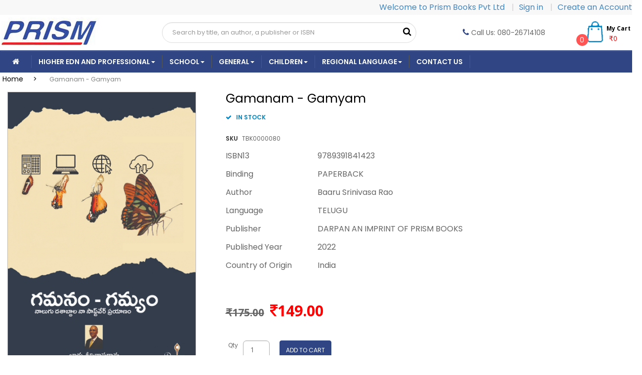

--- FILE ---
content_type: text/html; charset=UTF-8
request_url: https://prismbooks.com/sku/info/gamanam---gamyam
body_size: 43019
content:
<!DOCTYPE html>
<html lang="en">
<head>
  <!-- start: Meta -->
  <meta charset="utf-8">
  <meta name="viewport" content="width=device-width, initial-scale=1, maximum-scale=1">
  <meta name="google-site-verification" content="2tfQ2jnM2p8bWZVxqJ4eaAN7cNGZTk9gnDOL5fOt7oQ" />
         <title>Gamanam - Gamyam 
              
      Prismbooks Pvt Ltd</title> 
  
  <!-- start: CSS -->
  <link href='https://fonts.googleapis.com/css?family=Open+Sans:400,400italic,600,600italic,700,700italic,800,800italic' rel='stylesheet' type='text/css'>
  <link rel="stylesheet" href="https://stackpath.bootstrapcdn.com/bootstrap/3.3.7/css/bootstrap.min.css">
  <link rel="stylesheet" href="https://maxcdn.bootstrapcdn.com/font-awesome/4.6.1/css/font-awesome.min.css">
  <link rel="stylesheet" type="text/css" media="all" href="https://fonts.googleapis.com/css?family=Poppins:400,600"/>
  <link rel="stylesheet" href="https://prismbooks.com/css/style.css" > 
  <link rel="stylesheet" href="https://prismbooks.com/css/media.css" > 
  <!-- end: CSS -->
  
  <!--======= script starts =======-->
  <script src="https://ajax.googleapis.com/ajax/libs/jquery/1.12.4/jquery.min.js"></script>
  <script src="https://stackpath.bootstrapcdn.com/bootstrap/3.3.7/js/bootstrap.min.js"></script> 
  <script src='https://www.google.com/recaptcha/api.js'></script>
  <script src="https://cdnjs.cloudflare.com/ajax/libs/bootstrap-3-typeahead/4.0.2/bootstrap3-typeahead.min.js"></script>
  <!-- Global site tag (gtag.js) - Google Analytics -->
<script async src="https://www.googletagmanager.com/gtag/js?id=UA-202303804-1"></script>
<script>
  window.dataLayer = window.dataLayer || [];
  function gtag(){dataLayer.push(arguments);}
  gtag('js', new Date());

  gtag('config', 'UA-202303804-1');
</script>

<script async src="https://pagead2.googlesyndication.com/pagead/js/adsbygoogle.js?client=ca-pub-6713860997901677"
     crossorigin="anonymous"></script>
</head>
<body>

<!--=================header block begins===================-->
  <header class="page_header">
    <div class="header_block">
      <div class="header-top">
        <div class="container">
          <div class="row">
            <div class="col-lg-4 col-md-4 setting-container">
              <div class="header-top-left">
              </div>
            </div>
            <div class="col-lg-8 col-md-8 customer-container">
              <div class="header-top-right">
                <ul class="header links">        
                  <li class="greet welcome" data-bind="scope: 'customer'">
                  <span data-bind="html:'Welcome to Prismbooks Pvt Ltd'" class="welcome_block new">Welcome to Prism Books Pvt Ltd  </span><a href="" class="header_space"> | </a>
                  </li>

                                      <li class="greet welcome" data-label="or">
                      <a href="https://prismbooks.com/account/login">Sign in </a>
                      <a href="" class="header_space"> | </a>
                    </li>
                  
                                      <li class="greet welcome"><a href="https://prismbooks.com/account/register">Create an Account</a></li>
                   
                </ul>                                    
              </div>
            </div>
          </div>
        </div>
      </div>
      <div class="header-middle">
        <div class="header-content">
          <div class="container">
            <div class="row">
              <div class="col-sm-3 logo-container">
                <strong class="logo">
                  <a href="https://prismbooks.com/"><img src="https://prismbooks.com//images/prism_logo.jpg" alt="Welcome to Prismbooks Pvt Ltd"></a>
                </strong>
              </div>
              <div class="col-sm-5 right-container">
                <div class="block block-content">
                  <form action="https://prismbooks.com/sku/search" method="get">
                    <div class="field search">
                      <label class="label" for="search" data-role="minisearch-label">
                        <span>Search</span>
                      </label>
                        <div id="search_area1">
                           <input type="text" name="p_keyword" id="kw_search" class="form-control input-lg" autocomplete="off" placeholder="Search by title, an author, a publisher or ISBN" value="" /> 
                        </div>
                    </div>
                    <div class="actions">

                      <span class="input-group-btn search">
                      <button class="btn btn-default search" name="search" id="search" value="Search" onclick="return validate();"><i class="fa fa-search" aria-hidden="true"></i></button>
                    </span>
                    </div>
                  </form>
                </div>
              </div>
              <div class="col-sm-2 right-container">
                <div class="phone-header-container">
                  <p><em class="fa fa-phone"></em> Call Us: 080-26714108</p>
                </div>
              </div>
              <div class="col-sm-2 right-container">
                <a href= "https://prismbooks.com/cart" >
                  <div class="cart-header-container">
                    <img src="https://prismbooks.com//images/cart1.png"><span class="cart_block">My Cart</span><span class="price catr_price">₹0</span>
                    <span class="counter qty empty" data-bind="css: { empty: !!getCartParam('summary_count') == false }, blockLoader: isLoading">
                    <span class="counter-number">0</span>
                    <span class="counter-label">
                    </span>
                    </span>
                </div>
                </a>
              </div>
            </div>
          </div>
        </div>
      </div>
      <div class="header-menu ">
        <div class="container">
                
          <nav class="navbar navbar-inverse">
            <div class="navbar-header">
              <button class="navbar-toggle" type="button" data-toggle="collapse" data-target=".js-navbar-collapse">
                <span class="sr-only">Toggle navigation</span>
                <span class="icon-bar"></span>
                <span class="icon-bar"></span>
                <span class="icon-bar"></span>
              </button>
            </div>
              <div class="collapse navbar-collapse js-navbar-collapse"><ul class="nav navbar-nav"><li class="dropdown mega-dropdown"><a href="https://prismbooks.com/" class="dropdown-toggle" ><i class="fa fa-home" aria-hidden="true"></i></a></li><li class="dropdown mega-dropdown"><a href="https://prismbooks.com/sku/catalog/higher-edn-and-professional" class="dropdown-toggle" data-toggle="dropdown">Higher Edn And Professional<span class="caret"></span></a><ul class="dropdown-menu mega-dropdown-menu item1"><li class="col-sm-3"><ul><li><a href="https://prismbooks.com/sku/catalog/higher-edn-and-professional/humanities" style="margin:2px !important;"><img src="https://prismbooks.com/images/right_arrow.jpg" class="arrao_right_img"> &nbsp;HUMANITIES</a></li></ul></li><li class="col-sm-3"><ul><li><a href="https://prismbooks.com/sku/catalog/higher-edn-and-professional/general" style="margin:2px !important;"><img src="https://prismbooks.com/images/right_arrow.jpg" class="arrao_right_img"> &nbsp;General</a></li></ul></li><li class="col-sm-3"><ul><li><a href="https://prismbooks.com/sku/catalog/higher-edn-and-professional/science-and-technology" style="margin:2px !important;"><img src="https://prismbooks.com/images/right_arrow.jpg" class="arrao_right_img"> &nbsp;SCIENCE AND TECHNOLOGY</a></li></ul></li><li class="col-sm-3"><ul><li><a href="https://prismbooks.com/sku/catalog/higher-edn-and-professional/mathematics-and-statistics" style="margin:2px !important;"><img src="https://prismbooks.com/images/right_arrow.jpg" class="arrao_right_img"> &nbsp;Mathematics And Statistics</a></li></ul></li><li class="col-sm-3"><ul><li><a href="https://prismbooks.com/sku/catalog/higher-edn-and-professional/management" style="margin:2px !important;"><img src="https://prismbooks.com/images/right_arrow.jpg" class="arrao_right_img"> &nbsp;MANAGEMENT</a></li></ul></li><li class="col-sm-3"><ul><li><a href="https://prismbooks.com/sku/catalog/higher-edn-and-professional/medical-sciences" style="margin:2px !important;"><img src="https://prismbooks.com/images/right_arrow.jpg" class="arrao_right_img"> &nbsp;MEDICAL SCIENCES</a></li></ul></li><li class="col-sm-3"><ul><li><a href="https://prismbooks.com/sku/catalog/higher-edn-and-professional/geography--earth-science--occeanography" style="margin:2px !important;"><img src="https://prismbooks.com/images/right_arrow.jpg" class="arrao_right_img"> &nbsp;Geography | Earth science | Occeanography</a></li></ul></li><li class="col-sm-3"><ul><li><a href="https://prismbooks.com/sku/catalog/higher-edn-and-professional/computer-science--information-technology" style="margin:2px !important;"><img src="https://prismbooks.com/images/right_arrow.jpg" class="arrao_right_img"> &nbsp;Computer Science & Information Technology</a></li></ul></li></ul></li><li class="dropdown mega-dropdown"><a href="https://prismbooks.com/sku/catalog/school" class="dropdown-toggle" data-toggle="dropdown">School<span class="caret"></span></a><ul class="dropdown-menu mega-dropdown-menu item1"><li class="col-sm-3"><ul><li><a href="https://prismbooks.com/sku/catalog/school/arts-craft-and-hobbies" style="margin:2px !important;"><img src="https://prismbooks.com/images/right_arrow.jpg" class="arrao_right_img"> &nbsp;Arts, Craft And Hobbies</a></li></ul></li><li class="col-sm-3"><ul><li><a href="https://prismbooks.com/sku/catalog/school/general-knowledge" style="margin:2px !important;"><img src="https://prismbooks.com/images/right_arrow.jpg" class="arrao_right_img"> &nbsp;General knowledge</a></li></ul></li><li class="col-sm-3"><ul><li><a href="https://prismbooks.com/sku/catalog/school/olympiad-and-other-exams" style="margin:2px !important;"><img src="https://prismbooks.com/images/right_arrow.jpg" class="arrao_right_img"> &nbsp;Olympiad and other Exams</a></li></ul></li><li class="col-sm-3"><ul><li><a href="https://prismbooks.com/sku/catalog/school/readers" style="margin:2px !important;"><img src="https://prismbooks.com/images/right_arrow.jpg" class="arrao_right_img"> &nbsp;READERS</a></li></ul></li><li class="col-sm-3"><ul><li><a href="https://prismbooks.com/sku/catalog/school/reasoning" style="margin:2px !important;"><img src="https://prismbooks.com/images/right_arrow.jpg" class="arrao_right_img"> &nbsp;REASONING</a></li></ul></li><li class="col-sm-3"><ul><li><a href="https://prismbooks.com/sku/catalog/school/text-books" style="margin:2px !important;"><img src="https://prismbooks.com/images/right_arrow.jpg" class="arrao_right_img"> &nbsp;TEXT BOOKS</a><ul><li><a href="https://prismbooks.com/sku/catalog/school/text-books/sciences"  style="margin:2px !important;font-size:12px;">Sciences</a></li></ul><ul><li><a href="https://prismbooks.com/sku/catalog/school/text-books/mathematics"  style="margin:2px !important;font-size:12px;">Mathematics</a></li></ul><ul><li><a href="https://prismbooks.com/sku/catalog/school/text-books/social-sciences"  style="margin:2px !important;font-size:12px;">Social Sciences</a></li></ul><ul><li><a href="https://prismbooks.com/sku/catalog/school/text-books/books-by-class"  style="margin:2px !important;font-size:12px;">Books By Class</a></li></ul></li></ul></li><li class="col-sm-3"><ul><li><a href="https://prismbooks.com/sku/catalog/school/maps-atlas-and-globes" style="margin:2px !important;"><img src="https://prismbooks.com/images/right_arrow.jpg" class="arrao_right_img"> &nbsp;MAPS, ATLAS AND GLOBES</a><ul><li><a href="https://prismbooks.com/sku/catalog/school/maps-atlas-and-globes/atlas"  style="margin:2px !important;font-size:12px;">Atlas</a></li></ul><ul><li><a href="https://prismbooks.com/sku/catalog/school/maps-atlas-and-globes/globes"  style="margin:2px !important;font-size:12px;">Globes</a></li></ul><ul><li><a href="https://prismbooks.com/sku/catalog/school/maps-atlas-and-globes/maps"  style="margin:2px !important;font-size:12px;">Maps</a></li></ul></li></ul></li><li class="col-sm-3"><ul><li><a href="https://prismbooks.com/sku/catalog/school/work-books" style="margin:2px !important;"><img src="https://prismbooks.com/images/right_arrow.jpg" class="arrao_right_img"> &nbsp;Work Books</a></li></ul></li><li class="col-sm-3"><ul><li><a href="https://prismbooks.com/sku/catalog/school/foundational" style="margin:2px !important;"><img src="https://prismbooks.com/images/right_arrow.jpg" class="arrao_right_img"> &nbsp;Foundational</a><ul><li><a href="https://prismbooks.com/sku/catalog/school/foundational/grade-1"  style="margin:2px !important;font-size:12px;">Grade 1</a></li></ul><ul><li><a href="https://prismbooks.com/sku/catalog/school/foundational/grade-2"  style="margin:2px !important;font-size:12px;">Grade 2</a></li></ul><ul><li><a href="https://prismbooks.com/sku/catalog/school/foundational/pre-school"  style="margin:2px !important;font-size:12px;">Pre-school</a></li></ul></li></ul></li></ul></li><li class="dropdown mega-dropdown"><a href="https://prismbooks.com/sku/catalog/general" class="dropdown-toggle" data-toggle="dropdown">General<span class="caret"></span></a><ul class="dropdown-menu mega-dropdown-menu item1"><li class="col-sm-3"><ul><li><a href="https://prismbooks.com/sku/catalog/general/anthology" style="margin:2px !important;"><img src="https://prismbooks.com/images/right_arrow.jpg" class="arrao_right_img"> &nbsp;Anthology</a></li></ul></li><li class="col-sm-3"><ul><li><a href="https://prismbooks.com/sku/catalog/general/astrology-palmistry-numerology-and-tarot" style="margin:2px !important;"><img src="https://prismbooks.com/images/right_arrow.jpg" class="arrao_right_img"> &nbsp;Astrology, Palmistry, Numerology and Tarot</a></li></ul></li><li class="col-sm-3"><ul><li><a href="https://prismbooks.com/sku/catalog/general/biography--memoirs--autobiography" style="margin:2px !important;"><img src="https://prismbooks.com/images/right_arrow.jpg" class="arrao_right_img"> &nbsp;Biography , Memoirs , Autobiography</a></li></ul></li><li class="col-sm-3"><ul><li><a href="https://prismbooks.com/sku/catalog/general/cookery" style="margin:2px !important;"><img src="https://prismbooks.com/images/right_arrow.jpg" class="arrao_right_img"> &nbsp;Cookery</a></li></ul></li><li class="col-sm-3"><ul><li><a href="https://prismbooks.com/sku/catalog/general/fiction" style="margin:2px !important;"><img src="https://prismbooks.com/images/right_arrow.jpg" class="arrao_right_img"> &nbsp;Fiction</a></li></ul></li><li class="col-sm-3"><ul><li><a href="https://prismbooks.com/sku/catalog/general/humour" style="margin:2px !important;"><img src="https://prismbooks.com/images/right_arrow.jpg" class="arrao_right_img"> &nbsp;Humour</a></li></ul></li><li class="col-sm-3"><ul><li><a href="https://prismbooks.com/sku/catalog/general/literature" style="margin:2px !important;"><img src="https://prismbooks.com/images/right_arrow.jpg" class="arrao_right_img"> &nbsp;Literature</a></li></ul></li><li class="col-sm-3"><ul><li><a href="https://prismbooks.com/sku/catalog/general/performing-arts" style="margin:2px !important;"><img src="https://prismbooks.com/images/right_arrow.jpg" class="arrao_right_img"> &nbsp;Performing Arts</a></li></ul></li><li class="col-sm-3"><ul><li><a href="https://prismbooks.com/sku/catalog/general/philosophy" style="margin:2px !important;"><img src="https://prismbooks.com/images/right_arrow.jpg" class="arrao_right_img"> &nbsp;Philosophy</a></li></ul></li><li class="col-sm-3"><ul><li><a href="https://prismbooks.com/sku/catalog/general/self-help--personality-development--inspiration" style="margin:2px !important;"><img src="https://prismbooks.com/images/right_arrow.jpg" class="arrao_right_img"> &nbsp;Self Help | Personality Development | Inspiration</a><ul><li><a href="https://prismbooks.com/sku/catalog/general/self-help--personality-development--inspiration/yoga-"  style="margin:2px !important;font-size:12px;">Yoga </a></li></ul></li></ul></li><li class="col-sm-3"><ul><li><a href="https://prismbooks.com/sku/catalog/general/tourism" style="margin:2px !important;"><img src="https://prismbooks.com/images/right_arrow.jpg" class="arrao_right_img"> &nbsp;TOURISM</a></li></ul></li><li class="col-sm-3"><ul><li><a href="https://prismbooks.com/sku/catalog/general/health-and-fitness" style="margin:2px !important;"><img src="https://prismbooks.com/images/right_arrow.jpg" class="arrao_right_img"> &nbsp;HEALTH AND FITNESS</a></li></ul></li><li class="col-sm-3"><ul><li><a href="https://prismbooks.com/sku/catalog/general/non-fiction" style="margin:2px !important;"><img src="https://prismbooks.com/images/right_arrow.jpg" class="arrao_right_img"> &nbsp;NON FICTION</a></li></ul></li><li class="col-sm-3"><ul><li><a href="https://prismbooks.com/sku/catalog/general/travel-writing" style="margin:2px !important;"><img src="https://prismbooks.com/images/right_arrow.jpg" class="arrao_right_img"> &nbsp;TRAVEL WRITING</a></li></ul></li><li class="col-sm-3"><ul><li><a href="https://prismbooks.com/sku/catalog/general/cinema" style="margin:2px !important;"><img src="https://prismbooks.com/images/right_arrow.jpg" class="arrao_right_img"> &nbsp;CINEMA</a></li></ul></li><li class="col-sm-3"><ul><li><a href="https://prismbooks.com/sku/catalog/general/fashion-and-costume" style="margin:2px !important;"><img src="https://prismbooks.com/images/right_arrow.jpg" class="arrao_right_img"> &nbsp;FASHION AND COSTUME</a></li></ul></li><li class="col-sm-3"><ul><li><a href="https://prismbooks.com/sku/catalog/general/sports" style="margin:2px !important;"><img src="https://prismbooks.com/images/right_arrow.jpg" class="arrao_right_img"> &nbsp;SPORTS</a></li></ul></li><li class="col-sm-3"><ul><li><a href="https://prismbooks.com/sku/catalog/general/anthrapology" style="margin:2px !important;"><img src="https://prismbooks.com/images/right_arrow.jpg" class="arrao_right_img"> &nbsp;ANTHRAPOLOGY</a></li></ul></li><li class="col-sm-3"><ul><li><a href="https://prismbooks.com/sku/catalog/general/biography-and-autobiography" style="margin:2px !important;"><img src="https://prismbooks.com/images/right_arrow.jpg" class="arrao_right_img"> &nbsp;Biography And Autobiography</a></li></ul></li></ul></li><li class="dropdown mega-dropdown"><a href="https://prismbooks.com/sku/catalog/children" class="dropdown-toggle" data-toggle="dropdown">Children<span class="caret"></span></a><ul class="dropdown-menu mega-dropdown-menu item1"><li class="col-sm-3"><ul><li><a href="https://prismbooks.com/sku/catalog/children/mythology" style="margin:2px !important;"><img src="https://prismbooks.com/images/right_arrow.jpg" class="arrao_right_img"> &nbsp;Mythology</a></li></ul></li><li class="col-sm-3"><ul><li><a href="https://prismbooks.com/sku/catalog/children/children--young-adult-fiction" style="margin:2px !important;"><img src="https://prismbooks.com/images/right_arrow.jpg" class="arrao_right_img"> &nbsp;Children / Young Adult Fiction</a></li></ul></li><li class="col-sm-3"><ul><li><a href="https://prismbooks.com/sku/catalog/children/competitive-exam-books" style="margin:2px !important;"><img src="https://prismbooks.com/images/right_arrow.jpg" class="arrao_right_img"> &nbsp;Competitive Exam books</a></li></ul></li><li class="col-sm-3"><ul><li><a href="https://prismbooks.com/sku/catalog/children/literature" style="margin:2px !important;"><img src="https://prismbooks.com/images/right_arrow.jpg" class="arrao_right_img"> &nbsp;Literature</a></li></ul></li><li class="col-sm-3"><ul><li><a href="https://prismbooks.com/sku/catalog/children/biography" style="margin:2px !important;"><img src="https://prismbooks.com/images/right_arrow.jpg" class="arrao_right_img"> &nbsp;Biography</a></li></ul></li><li class="col-sm-3"><ul><li><a href="https://prismbooks.com/sku/catalog/children/sports" style="margin:2px !important;"><img src="https://prismbooks.com/images/right_arrow.jpg" class="arrao_right_img"> &nbsp;SPORTS</a></li></ul></li><li class="col-sm-3"><ul><li><a href="https://prismbooks.com/sku/catalog/children/arts-crafts-and-hobbies" style="margin:2px !important;"><img src="https://prismbooks.com/images/right_arrow.jpg" class="arrao_right_img"> &nbsp;ARTS CRAFTS AND HOBBIES</a></li></ul></li><li class="col-sm-3"><ul><li><a href="https://prismbooks.com/sku/catalog/children/popular-science" style="margin:2px !important;"><img src="https://prismbooks.com/images/right_arrow.jpg" class="arrao_right_img"> &nbsp;POPULAR SCIENCE</a></li></ul></li><li class="col-sm-3"><ul><li><a href="https://prismbooks.com/sku/catalog/children/graphic-novels" style="margin:2px !important;"><img src="https://prismbooks.com/images/right_arrow.jpg" class="arrao_right_img"> &nbsp;Graphic Novels</a></li></ul></li><li class="col-sm-3"><ul><li><a href="https://prismbooks.com/sku/catalog/children/activity-books" style="margin:2px !important;"><img src="https://prismbooks.com/images/right_arrow.jpg" class="arrao_right_img"> &nbsp;ACTIVITY BOOKS</a></li></ul></li><li class="col-sm-3"><ul><li><a href="https://prismbooks.com/sku/catalog/children/young-adult-fiction" style="margin:2px !important;"><img src="https://prismbooks.com/images/right_arrow.jpg" class="arrao_right_img"> &nbsp;Young Adult Fiction</a></li></ul></li></ul></li><li class="dropdown mega-dropdown"><a href="https://prismbooks.com/sku/catalog/regional-language" class="dropdown-toggle" data-toggle="dropdown">Regional Language<span class="caret"></span></a><ul class="dropdown-menu mega-dropdown-menu item1"><li class="col-sm-3"><ul><li><a href="https://prismbooks.com/sku/catalog/regional-language/kannada" style="margin:2px !important;"><img src="https://prismbooks.com/images/right_arrow.jpg" class="arrao_right_img"> &nbsp;Kannada</a></li></ul></li><li class="col-sm-3"><ul><li><a href="https://prismbooks.com/sku/catalog/regional-language/telugu" style="margin:2px !important;"><img src="https://prismbooks.com/images/right_arrow.jpg" class="arrao_right_img"> &nbsp;Telugu</a></li></ul></li><li class="col-sm-3"><ul><li><a href="https://prismbooks.com/sku/catalog/regional-language/tamil" style="margin:2px !important;"><img src="https://prismbooks.com/images/right_arrow.jpg" class="arrao_right_img"> &nbsp;Tamil</a><ul><li><a href="https://prismbooks.com/sku/catalog/regional-language/tamil/management"  style="margin:2px !important;font-size:12px;">Management</a></li></ul></li></ul></li><li class="col-sm-3"><ul><li><a href="https://prismbooks.com/sku/catalog/regional-language/malayalam" style="margin:2px !important;"><img src="https://prismbooks.com/images/right_arrow.jpg" class="arrao_right_img"> &nbsp;Malayalam</a></li></ul></li><li class="col-sm-3"><ul><li><a href="https://prismbooks.com/sku/catalog/regional-language/hindi" style="margin:2px !important;"><img src="https://prismbooks.com/images/right_arrow.jpg" class="arrao_right_img"> &nbsp;Hindi</a></li></ul></li><li class="col-sm-3"><ul><li><a href="https://prismbooks.com/sku/catalog/regional-language/biography--memoirs--autobiography" style="margin:2px !important;"><img src="https://prismbooks.com/images/right_arrow.jpg" class="arrao_right_img"> &nbsp;Biography , Memoirs , Autobiography</a><ul><li><a href="https://prismbooks.com/sku/catalog/regional-language/biography--memoirs--autobiography/memoirs"  style="margin:2px !important;font-size:12px;">Memoirs</a></li></ul></li></ul></li></ul></li><li class="dropdown mega-dropdown"><a href="https://prismbooks.com/contactus" class="dropdown-toggle" >CONTACT US</a></li></ul></div>          </nav>
        </div>
      </div>
    </div>
  </header>
<!--=================header block ensd===================-->

<!-- validation to select Either One download format -->
<script type="text/javascript">
  function validate() {
    if (document.getElementById('kw_search').value == "") {
      alert("Search by part of a title, an author, a publisher or ISBN");
      return false;
    }
    return true;
  }
</script>
<!--===============book section begins==================-->
<section class="book_block">
	<div class="breadcrumbs">
		<div class="container">

			
      <!-- if all three category is present -->
               <ul class="items">
          <li class="item home">
            <a href="https://prismbooks.com/" title="Go to Home Page">Home&nbsp;&nbsp;&nbsp;&nbsp;  >&nbsp;&nbsp;&nbsp;</a>
          </li>
          <li class="item product">
            Gamanam - Gamyam          </li>
        </ul>
      		</div>
    </div>
</section>
<!--===============book section ends==================-->

<!--===============main book content block begins===============-->
<section class="main_id">
	<div class="container">
		<div class="col-md-4 book_info" style="padding-left: 0px;">
      <div class="img-zoom-container">
        <!-- <div id="hover_block" onclick="myFunction()">
          <img id="myimage" src="https://prismbooks.com//images/product_image/TBK0000080.jpg" class="product_deatils_img" style="width: 319px;height: 433px;"> 
        </div> -->
        <div id="hover_block">
          <div class="preview col-md-12">
            <div class="preview-pic tab-content">
                                  <div class="tab-pane active" id="pic-1">

                                                                                                          <img src="https://prismbooks.com//images/product_image/TBK0000080.jpg" class="img-responsive" alt="Product image" />
                                                                       

                    </div>
                                            </div>
              <ul class="preview-thumbnail nav nav-tabs">
                                    <li class="active"><a data-target="#pic-1" data-toggle="tab">

                                                                                                          <img src="https://prismbooks.com//images/product_image/TBK0000080.jpg" class="img-responsive" alt="Product image" />
                                                  
                    </a></li>
                                </ul>
          </div>
        </div>
      </div>
      <!-- <div id="myresult" class="img-zoom-result" style="z-index:100;"></div> --> 
		</div>      
		<div class="col-md-6 book_info table_info" id="pro_detail">
      <div class="product_det_block">
			<h1 class="page-title">Gamanam - Gamyam</h1>
			<div class="product-info-stock-sku">
				<div class="stock available" title="Availability">
            		<span><i class="fa fa-check" aria-hidden="true"></i>&nbsp;&nbsp;&nbsp;In stock</span>
        		</div>
        		<div class="product attribute sku">
            		<strong class="type">SKU</strong>
        			<div class="value" itemprop="sku">TBK0000080</div>
				</div>
				<div class="additional-attributes-wrapper table-wrapper">
        			<table class="data table additional-attributes" id="product-attribute-specs-table">
            			<tbody>
                    <tr>
                                        </tr>

                    <tr>
                                            <td class="col data" data-th="ISBN13">ISBN13</td>
			                 <td class="col data" data-th="ISBN13">9789391841423</td>
                                         </tr>         
                                           
			                                    <tr>
			                    <td class="col data" data-th="ISBN13">Binding</td>
			                    <td class="col data" data-th="ISBN13">PAPERBACK</td>
			                </tr>
                    
                                          <tr>
			                    <td class="col data" data-th="ISBN13">Author</td>
			                    <td class="col data" data-th="ISBN13">Baaru Srinivasa Rao	</td>
			                </tr>
                    
                                          <tr>
			                 <td class="col data" data-th="ISBN13">Language</td>
			                 <td class="col data" data-th="ISBN13">TELUGU</td>
			                </tr>
                    
                                          <tr>
			                    <td class="col data" data-th="ISBN13">Publisher</td>
			                    <td class="col data" data-th="ISBN13">DARPAN AN IMPRINT OF PRISM BOOKS</td>
			                </tr>
                    
                                          <tr>
                          <td class="col data" data-th="ISBN13">Published Year</td>
                          <td class="col data" data-th="ISBN13">2022</td>
                      </tr>
                    
                                          <tr>
                          <td class="col data" data-th="ISBN13">Country of Origin</td>
                          <td class="col data" data-th="ISBN13">India</td>
                      </tr>

                                      </tbody>
        			</table>
    			</div>
    		
          <div class="row">
              <div class="col-md-5">
              <h1>
                            <div class="amount_detail">
                <span class="strike_block" style="font-size: 80.67%;"><s>₹175.00</s></span>
                <span class="price"><i class="fa fa-inr" aria-hidden="true"></i>149.00</span>
                
              </div>
                          </h1>
                </div>
              
                <div class="col-md-7">
                <div class="amount_detail">
                <h4></h4>
              </div>
                </div>
            </div>
    				<!-- <h1>
                            <div class="amount_detail">
                <span class="strike_block" style="font-size: 80.67%;"><s>₹175.00</s></span>
                <span class="price"><i class="fa fa-inr" aria-hidden="true"></i>149.00</span>
                <span class="pre-ord"><h4></h4></span>
              </div>
                          </h1> -->
           

        </div>
          <div class="cart_update_block">
            <!-- add to cart  -->
            <form action="https://prismbooks.com/cart/add" method="post" accept-charset="utf-8">
            <ul class="modal_list_button">
              <li class="modal_list">
                              <span>Qty</span>              </li>
              <li class="modal_list">
                              <input type="number" class="form-control text-center" value="1" name ="proquantity" style="width: 54px;border-radius: 7px;border: 1px solid #b1b1b1;height: 38px;" min="1" max="22">
                              </li>
              <li class="modal_list">
                              <button type="submit" class="btn btn-primary" name="submit" id="submit" value="submit" style="height: 38px;margin-top: 0px;">ADD TO CART</button>
                                <input type="hidden" name="p_sku" id="p_sku" value="TBK0000080">
                <!-- price -->
                                  <input type="hidden" name="pro_price" value="149.00">
                                
              </li>
              </form>            </ul>
          </div>

          <!-- share page -->
                        <div class="social_media_sharing_buttons">
              <h4>Share Gamanam - Gamyam on</h4>
                <!-- Online whatsapp-->

                <a href="whatsapp://send?text=https://prismbooks.com/sku/info/gamanam---gamyam" data-action="share/whatsapp/share" target="_blank" class="visible-xs" style="float: left;">
                  <img src="https://prismbooks.com/images/whatsappshare.png" alt="whatsapp share link" />
                </a>

                <a href="https://web.whatsapp.com/send?text=https://prismbooks.com/sku/info/gamanam---gamyam" data-action="share/whatsapp/share" target="_blank" class="hidden-xs">
                  <img src="https://prismbooks.com/images/whatsappshare.png" alt="whatsapp share link" />
                </a>

                <!-- Online Facebook-->
                <a href="http://www.facebook.com/sharer.php?u=https://prismbooks.com/sku/info/gamanam---gamyam" target="_blank">
                  <img src="https://prismbooks.com/images/facebookshare.png" alt="Facebook share link" />
                </a>
                
                <!-- Online Twitter-->
                <a href="https://twitter.com/share?url=https://prismbooks.com/sku/info/gamanam---gamyam&text=Simple%20Share%20Buttons&hashtags=simplesharebuttons" target="_blank">
                  <img src="https://prismbooks.com/images/twittershare.png" alt="Twitter share link" />
                </a>

                <!-- Online Email-->
                <a href="mailto:?Subject=Gamanam - Gamyam&Body=I%20saw%20this%20and%20thought%20of%20you!%20 https://prismbooks.com/sku/info/gamanam---gamyam">
                  <img src="https://prismbooks.com/images/emailshare.png" alt="Email share link" />
                </a>
            </div>
            
			</div>
		</div>

        <div class="detail_block" style="clear: both;">
        <button type="button" class="btn btn-primary" name="submit" id="submit" value="submit" style="height: 38px;margin-top: 0px;">About This Book</button>
        <div class="desc_block">
          <p>
            <p>Gamanam-Gamyam is a chronicle of the Indian software industry written by Dr. Baru S Rao. Dr. Baru has worked in top multinational IT companies for close to four decades in various parts of the world and grew from a programmer to a CEO. It provides a glimpse into the evolution of this industry through his anecdotes and experiences.</p>          </p>
        </div>
    </div>
  
	</div>
</section>
<!--===============main book content block ends===============-->

<div class="modal fade product_view" id="product_view">
    <div class="modal-dialog">
        <div class="modal-content">
            <div class="modal-header">
                <div class="alert alert-success alert-dismissable">
                	<a href="#" data-dismiss="modal" class="class pull-right"><span class="glyphicon glyphicon-remove"></span></a>
                	<strong>Well done!</strong> You successfully read this important alert message.
            	</div>
                <div class="table_display">
                    <ul id="cart-sidebar" class="mini-products-list content mCustomScrollbar">
                        <li class="item last odd">
                        <span class="product-image"><img src="https://prismbooks.com//images/product_image/TBK0000080.jpg" width="50" height="50" alt=""></span>
                    <div class="product-details">
                        <p class="product-name">Gamanam - Gamyam</p>
                            <table class="info-wrapper">
                                <tbody>
                                    <tr>
                                        <td>
                                            <span class="cart_labl">Price<span class="cart_dot">:</span></span><span class="price">₹175.00</span>
                                        </td>
                                    </tr>
                                    <tr>
                                                                                    <td>
                                                <span class="cart_labl">ISBN13<span class="cart_dot">:</span></span>9789391841423                                            </td>
                                        
                                    </tr>
                                    <tr>
                                        <td>
                                            <span class="cart_labl">Binding<span class="cart_dot">:</span></span>PAPERBACK                                        </td>
                                    </tr>
                                    <tr>
                                        <td class="subtotal"><span class="cart_labl">Author<span class="cart_dot">:</span></span><span class="price">Baaru Srinivasa Rao	</span> 
                                        </td>
                                    </tr>
                                </tbody>
                            </table>
                        </div>
                    </li>
                </ul>
                </div>
                <p class="subtotal">
                    <span class="label">Cart Subtotal:</span> <span class="price">₹175.00</span>
                </p>
            </div>
            <form action="https://prismbooks.com/cart" method="post" accept-charset="utf-8">
              <div class="modal-body">
              	<a href="https://prismbooks.com/kaggada_kaanike"><button type="button" class="btn btn-primary" data-toggle="modal" data-target="#product_view">CONTINUE</button></a>
              	<button type="submit" class="btn btn-primary" name="bfilter" id="bfilter">ADD TO CART</button>
                <input type="hidden" name="p_sku" id="p_sku" value="TBK0000080">
              </div>
            </form>        </div>
    </div>
</div>


<!--Start of Tawk.to Script-->
<!-- <script type="text/javascript">
var Tawk_API=Tawk_API||{}, Tawk_LoadStart=new Date();
(function(){
var s1=document.createElement("script"),s0=document.getElementsByTagName("script")[0];
s1.async=true;
s1.src='https://embed.tawk.to/6111ec6e649e0a0a5cd05bd8/1fcn074ef';
s1.charset='UTF-8';
s1.setAttribute('crossorigin','*');
s0.parentNode.insertBefore(s1,s0);
})();
</script> -->
<!--End of Tawk.to Script-->
<!--=================footer block begins===============-->
<footer class="page-footer">
  <div class="footer-top">
    <div class="container">
      <div class="row">
        <div class="col-lg-3 block_footer">
          <h4 class="title-footer">About Us</h4>
          <p>With over 3 decades of experience, Prism strives to bring to you the entire store at your doorstep. Specially curated, handpicked books from all genre will be home delivered with utmost care, to any address in India. Customer experience is our top priority.</p>
        </div>
        <div class="col-lg-2 footer-2">
        </div>
        <div class="col-lg-3 block_footer">
          <h4 class="title-footer">Information</h4>
            <ul>
            <li><a title="About Store" href="https://prismbooks.com/aboutstore">About Store</a></li>
            <li><a title="Terms of service" href="https://prismbooks.com/tandc">Terms of Service</a></li>
            <li><a title="My Account" href="https://prismbooks.com/account/register">My Account</a></li>
            <li><a title="Our Sitemap" href="https://prismbooks.com/site_map">Our Sitemap</a></li>
            <li><a title="Privacy Policy" href="https://prismbooks.com/privacy_policy">Privacy Policy</a></li>
            <li><a title="Returns Policy" href="https://prismbooks.com/returns_policy">Returns Policy</a></li>
            </ul>
        </div>
        <div class="col-lg-4 block_footer">
          <div class="block_footer_div">
            <h4 class="title-footer">Contact Us</h4>
              <ul>
                <li><span style="color: #fff;"><em class="fa fa-home"></em><b>Address: </b></span>No. 53, 1st Floor, 30th cross, 9th Main Road</li>
                <li><span style="color: #fff;"><b>&nbsp;&nbsp;&nbsp;&nbsp;</b></span> Banashankari 2nd stage, Bengaluru, Karnataka 560070</li>
                <li><span style="color: #fff;"><em class="fa fa-paper-plane"></em><b>Mail Us:</b></span> info@prismbooks.com</li>
                <li><span style="color: #fff;"><em class="fa fa-phone"></em><b>Phone:</b></span> 080-26714108</li>
              </ul>
          </div>
          
          <div class="socials-block">
            <ul>
            <li><a href="https://www.facebook.com/prismblr" target="_blank"><em class="fa fa-facebook"></em><span class="hidden">facebook</span></a></li>
            <li><a href="https://www.instagram.com/prismblr/" target="_blank"><em class="fa fa-instagram"></em><span class="hidden">instagram</span></a></li>
            <li><a href="https://twitter.com/prismblr" target="_blank"><em class="fa fa-twitter"></em><span class="hidden">twitter</span></a></li>
            <li><a href="https://www.kooapp.com/profile/prismblr" target="_blank"><img src="https://prismbooks.com/images/kooapp1.png" class="koo_icon" style="width: 16px;"><span class="hidden">Koo</span></a></a></li>
            </ul>
          </div>
        </div>
      </div>
    </div>
  </div>
  <div class="footer-bottom">
    <div class="container">
      <div class="row">
        <div class="col-xl-6 col-lg-12">
        </div>
        <div class="col-xl-6 col-lg-12">
          <div class="payment-coppyright">
            <address>Prismbooks Pvt Ltd © 2026 All Rights Reserved.</address>
          </div>
        </div>
      </div>
      </div>
    </div>
  </footer>
<!--=================footer block ends=================-->

<script>
  jQuery(document).ready(function(){
      $(".dropdown").hover(
          function() { $('.dropdown-menu', this).stop().fadeIn("fast");
          },
          function() { $('.dropdown-menu', this).stop().fadeOut("fast");
      });
  });

  $(document).ready(function(){
  $('.pass_show').append('<span class="ptxt">Show</span>');  
  });
    

  $(document).on('click','.pass_show .ptxt', function(){ 

  $(this).text($(this).text() == "Show" ? "Hide" : "Show"); 

  $(this).prev().attr('type', function(index, attr){return attr == 'password' ? 'text' : 'password'; }); 
});  

  
</script>

<script>
  function openCity(evt, cityName) {
  var i, tabcontent, tablinks;
  tabcontent = document.getElementsByClassName("tabcontent");
  for (i = 0; i < tabcontent.length; i++) {
  tabcontent[i].style.display = "none";}
  tablinks = document.getElementsByClassName("tablinks");
  for (i = 0; i < tablinks.length; i++) {
  tablinks[i].className = tablinks[i].className.replace("active", "");}
  document.getElementById(cityName).style.display = "block";
  evt.currentTarget.className += " active";}
</script>

<script>
  $(document).ready(function(){
  // Add smooth scrolling to all links
  $(".mouse").on('click', function(event) {

    // Make sure this.hash has a value before overriding default behavior
    if (this.hash !== "") {
      // Prevent default anchor click behavior
      event.preventDefault();

      // Store hash
      var hash = this.hash;

      // Using jQuery's animate() method to add smooth page scroll
      // The optional number (800) specifies the number of milliseconds it takes to scroll to the specified area
      $('html, body').animate({
        scrollTop: $(hash).offset().top
      }, 800, function(){
   
        // Add hash (#) to URL when done scrolling (default click behavior)
        window.location.hash = hash;
      });
    } // End if
  });
});

//bottom to top

// fadeIn fadeOut
$(window).scroll(function () {
if ($(this).scrollTop() > 400) {
$('.scrollup').fadeIn();
} else {
$('.scrollup').fadeOut();
}
});



</script>



</body>
</html>

--- FILE ---
content_type: text/html; charset=utf-8
request_url: https://www.google.com/recaptcha/api2/aframe
body_size: -86
content:
<!DOCTYPE HTML><html><head><meta http-equiv="content-type" content="text/html; charset=UTF-8"></head><body><script nonce="MzFqL6EZRmmhuxp-htnLpw">/** Anti-fraud and anti-abuse applications only. See google.com/recaptcha */ try{var clients={'sodar':'https://pagead2.googlesyndication.com/pagead/sodar?'};window.addEventListener("message",function(a){try{if(a.source===window.parent){var b=JSON.parse(a.data);var c=clients[b['id']];if(c){var d=document.createElement('img');d.src=c+b['params']+'&rc='+(localStorage.getItem("rc::a")?sessionStorage.getItem("rc::b"):"");window.document.body.appendChild(d);sessionStorage.setItem("rc::e",parseInt(sessionStorage.getItem("rc::e")||0)+1);localStorage.setItem("rc::h",'1768734250794');}}}catch(b){}});window.parent.postMessage("_grecaptcha_ready", "*");}catch(b){}</script></body></html>